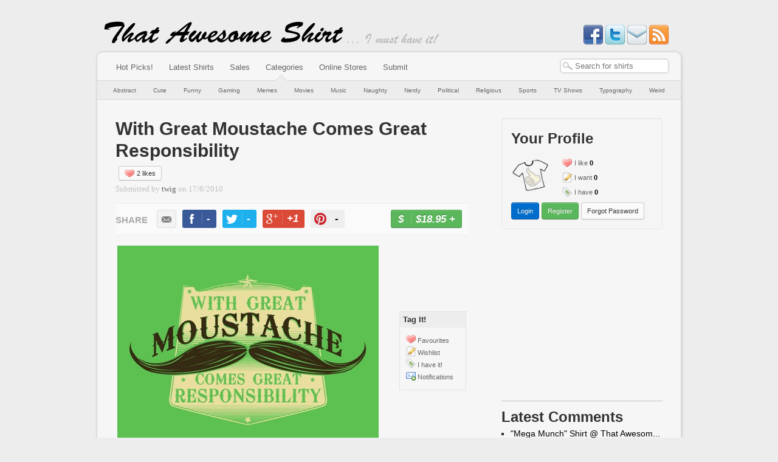

--- FILE ---
content_type: text/html; charset=utf-8
request_url: https://www.thatawesomeshirt.com/shirt/145/with_great_moustache_comes_great_responsibility/
body_size: 28914
content:
<!DOCTYPE html PUBLIC "-//W3C//DTD XHTML 1.0 Strict//EN" "http://www.w3.org/TR/xhtml1/DTD/xhtml1-strict.dtd">
<html
	lang="en" xml:lang="en"
	xmlns="http://www.w3.org/1999/xhtml"
	xmlns:og="http://ogp.me/ns#"
	xmlns:fb="http://www.facebook.com/2008/fbml">






<head>
	<meta http-equiv="X-UA-Compatible" content="IE=EDGE,IE9,IE8" />
	<link rel="shortcut icon" href="/media/favicon.ico" type="image/x-icon" />
	<link rel="alternate" type="application/rss+xml" title="ThatAwesomeShirt!" href="http://feeds.feedburner.com/thatawesomeshirt" />
	<meta http-equiv="Content-Type" content="text/html; charset=utf-8" />
	<meta name="viewport" content="width=device-width, initial-scale=1.0"/>

	<meta name="keywords" content="that,awesome,shirt,shirts,tshirt,t-shirt,awesome t-shirt,Funny, Typography, ,moustache,spiderman,Uncle Ben" />

	<title>"With Great Moustache Comes Great Responsibility" Shirt @ That Awesome Shirt!</title>	
	<meta property="og:title" content="With Great Moustache Comes Great Responsibility @ That Awesome Shirt!" />
	
	<meta name="description" content="It is every mans dream to one day have a big bushy moustache." />
	<meta property="og:description" content="It is every mans dream to one day have a big bushy moustache." />
    
    <link rel='image_src' href='http://www.thatawesomeshirt.com/images/get/177/430x550/' />
	<meta property="og:image" content="http://www.thatawesomeshirt.com/images/get/177/430x550/"/>
    
	<meta property="og:type" content="product" />
    
    <meta property="og:site_name" content="That Awesome Shirt" />
    <meta property="fb:admins" content="623416203" />
    <meta property="fb:app_id" content="222847964465448" />

	<script type="text/javascript">var docready = [], $ = function () { return { ready: function(fn) { docready.push(fn); } }; };</script>
	<script type="text/javascript" async src="/media/js/tas.js"></script>
	<link type="text/css" rel="stylesheet" href="/media/bootstrap.css" />
	<link type="text/css" rel="stylesheet" href="/media/sintagma.css" />
	

<link type="text/css" rel="stylesheet" href="/media/socialshare/social.css" />

<script type="text/javascript">
$(document).ready(function() {
	// Buy button jump
	$('#buy-jump').click(function(e) {
		$('a[href="#buy"]').trigger('click');
	
		// Don't preventDefault() because this button shows on pages other than buy links
		$("#jump").scrollTo();
	});
	

	$('.tabs .details-tab').click(function(e) {
		e.preventDefault();
	
		var obj = $(this);
		
		if (obj.hasClass('selected')) {
			return;
		}

		var hash = obj.find('a').attr('href');
		
		if (!e.isTrigger) {
			window.location.hash = hash + '-tab';
		}

		$('.tabs .details-tab').removeClass('selected');
		obj.addClass('selected');
		
		$('#buy, #comments, #image').fadeOut();
		$(hash).fadeIn('');
	});


	$('#tag-it-tip').tooltip({ placement: 'left' });

	// Center image in thumbnails
	$(".shirt-details .thumbnails .thumbnail img").load(function() {
		var obj = $(this);
		obj.parent().parent().css('left', (obj.parent().parent().parent().width() - obj.width()) /2 + 'px');
	}).each(function() {
		// Trigger even if image is already cached
		if (this.complete)
			$(this).trigger('load');
	});

	$('.thumbnails .thumbnail a').click(function(e) {
		e.preventDefault();
		
		var obj = $(this);
		var hash = obj.attr('href').split('#')[1];
		var image = hash.split('_')[1];

		$('.shirt-details .thumbnails .thumbnail').removeClass('selected');
		obj.parent().parent().addClass('selected');

		$('#main-image').attr('src', [ '/images/get', image, '430x550', '' ].join('/'));
		window.location.hash = hash;
	});
	
	// Notify button
	$('.button-notify').click(function() {
		var obj = $(this);
		var id = obj.attr('id').split('-')[2];
		
		$.ajax({
			url: ['/shirt', id, 'notify', ''].join('/'),
			dataType: 'json',
			cache: false,
			success: function(data) {
				if (data.is_anonymous) {
					alert('Sorry, for now the notification emails are only for registered users.');
					return;
				}
			
				var obj = $('#button-notify-' + id);
				
				if (data.result) {
					obj.addClass('tagged');
				}
				else {
					obj.removeClass('tagged');
				}
			},
			error: function() {
				alert("Error.");
			}
		});
	});
	
	
	// If there's a fake like button, reroute the click to the real one
	$('#faux-like').click(function() {
		$('.button-like').trigger('click');
	});
	
	
	// Trigger the right image if link was shared
	if (window.location.pathname == "/comments/post/") {
		window.location.hash = '#comments-tab';
	}
	
	triggerUrlHash();
});

function triggerUrlHash() {
	var hash = window.location.hash;

	if (!hash) { return; }

	if (hash.startsWith('#img_')) {
		$('a[href="' + hash + '"]').trigger('click');
	}
	else if ([ '#buy-tab', '#comments-tab', '#image-tab' ].indexOf(hash) >= 0) {
		$('a[href="' + hash.replace('-tab', '') + '"]').trigger('click');
	}
	// #c000 comments
	else if (hash.match(/^\#comment\-\d+$/m)) {
		$('a[href="#comments"]').trigger('click');
	}
}
</script>

<script type="text/javascript">
$(document).ready(function() {
	
	
	
	
	
	
	
});
</script>

</head>

<body>

<div id="header">
	<div id="site_name">
	<a href="/" title="That Awesome Shirt!"><img src="/media/images/site_name.png" alt="That Awesome Shirt!" /></a>
</div>

<div id="slogan">
	<img src="/media/images/slogan.png" alt="I must have it!" />
</div>

<div id="social">
	<a target="_blank" href="http://www.facebook.com/ThatAwesomeShirt">
		<img src="/media/icons/facebook.png" alt="Like on Facebook" title="Like on Facebook" />
	</a>
	
	<a target="_blank" href="https://twitter.com/myawesomeshirt">
		<img src="/media/icons/twitter.png" alt="Follow on Twitter" title="Follow on Twitter" />
	</a>
	
	<a target="_blank" id="social-newsletters" href='http://feedburner.google.com/fb/a/mailverify?uri=thatawesomeshirt'>
		<img src="/media/icons/email.png" alt="Subscribe to newsletter emails" title="Subscribe to newsletter emails" />
	</a>

	<a target="_blank" id="social-rss" href='http://feeds.feedburner.com/thatawesomeshirt'>
		<img src="/media/icons/rss.png" alt="Subscribe to RSS Feed" title="Subscribe to RSS Feed" />
	</a>
</div>

</div>

<script type="text/javascript"></script>
<noscript>
  <div class='noscript error'>
  Your browser does not seem to support Javascript.<br />
  Please enable JavaScript to make the most of your experience on ThatAwesomeShirt!
  </div>
</noscript>



<div id="content_wrap">

<div id="menu">
	<div id="shirt-search-form">
		<form id="search-form" method="GET" action="/search/">
			<input type="text" class="search-query" value="" name="query" id="search-bar-autocomplete" />
		</form>
	</div>
	
	<div class="menu-wrap">
		<span><a href="/" title="Browse only the most awesome shirts">Hot Picks!</a></span>
		<span><a href="/all/" title="Browse all the latest shirts">Latest Shirts</a></span>
		<span><a href="/blog/" title="Check out our blog for information about coupons codes and special offers!">Sales</a></span>
		<span><a href="#" title="Browse shirts by the categories below">Categories</a></span>
		<span><a href="/shop/" title="Online shop having a sale?<br/>Find your shirts quickly!">Online Stores</a></span>
		
		<span><a href="/shirt/submit/" title="Found an awesome shirt? Submit it!">Submit</a></span>
	</div>
</div>


<div id="submenu">
	<div id="category-arrow">&nbsp;</div>
	
	


	<a href="/category/1/abstract/" title="Abstract shirts<br/><br/>Funky shirts which are too cool to fit into any category you&#39;ve never heard of.">Abstract</a>

	<a href="/category/2/cute/" title="Cute shirts<br/><br/>Shirts with obscenely cute characters or pictures.">Cute</a>

	<a href="/category/3/funny/" title="Funny shirts<br/><br/>Shirts that have a comical twist.">Funny</a>

	<a href="/category/4/gaming/" title="Gaming shirts<br/><br/>Shirts that need a bit of gamer knowledge to understand.">Gaming</a>

	<a href="/category/9/memes/" title="Memes shirts<br/><br/>Shirts that have internet meme written all over them.">Memes</a>

	<a href="/category/7/movies/" title="Movies shirts<br/><br/>Shirts based on movies or movie actors.">Movies</a>

	<a href="/category/6/music/" title="Music shirts<br/><br/>Shirts based on songs, lyrics or music artists.">Music</a>

	<a href="/category/11/naughty/" title="Naughty shirts<br/><br/>Sexy shirts or designs more appropriate for the (im)mature crowd.">Naughty</a>

	<a href="/category/5/nerdy/" title="Nerdy shirts<br/><br/>Shirts that need a bit of Big Bang Theory level nerdiness to comprehend.">Nerdy</a>

	<a href="/category/8/political/" title="Political shirts<br/><br/>Shirts that have some sort of political influence or reference.">Political</a>

	<a href="/category/14/religious/" title="Religious shirts<br/><br/>Shirts that have some sort of religious, spiritual or supernatural connotation.">Religious</a>

	<a href="/category/12/sports/" title="Sports shirts<br/><br/>Shirts based on a sport or athlete.">Sports</a>

	<a href="/category/15/tv-shows/" title="TV Shows shirts<br/><br/>TV show themed shirts for all ages great and small.">TV Shows</a>

	<a href="/category/10/typography/" title="Typography shirts<br/><br/>Shirts that have mostly writing and not much else.">Typography</a>

	<a href="/category/13/weird/" title="Weird shirts<br/><br/>Shirts that are so random they&#39;re nothing short of WTF.">Weird</a>



	<div class="clear"></div>
</div>


<div id="content">
	<div id="main" class="shirt-details" itemscope itemtype="http://schema.org/Product">
		

<div class="heading-wrap">
	<h1 itemprop="name">With Great Moustache Comes Great Responsibility</h1>

	<div class="extra-wrap">
		
		<span class="extra total-likes" id='total_likes_145'>
			<a id="faux-like" href="#" class="btn btn-small"><i></i> 2 likes</a>
		</span>
		
	</div>
	
	<div class="submitted" itemprop="review" itemscope itemtype="http://schema.org/Review">
		Submitted by
		<a href="/user/3/twig/">twig</a>
		on
		<span itemprop="datePublished" content="2010-6-17">17/6/2010</span>
		
		
	</div>
</div>






<div class="shirt_social" id="shirt_social">
	<ul class="share">
		<li><a class="line email" title="email this to a friend" href="mailto:?subject=With%20Great%20Moustache%20Comes%20Great%20Responsibility&amp;body=http%3A//www.thatawesomeshirt.com/shirt/145/with_great_moustache_comes_great_responsibility/">email</a></li>
		<li><a target="_blank" class="facebook" href="http://www.facebook.com/sharer.php?u=http%3A//www.thatawesomeshirt.com/shirt/145/with_great_moustache_comes_great_responsibility/&amp;t=With%20Great%20Moustache%20Comes%20Great%20Responsibility"><span class="c">-</span><span class="s">Like</span></a></li>
		<li><a target="_blank" class="twitter" href="http://twitter.com/share?text=With%20Great%20Moustache%20Comes%20Great%20Responsibility&url=http%3A//www.thatawesomeshirt.com/shirt/145/with_great_moustache_comes_great_responsibility/"><span class="c">-</span><span class="s">Tweet</span></a></li>
		<li><a target="_blank" class="gplus" href="https://plus.google.com/share?url=http%3A//www.thatawesomeshirt.com/shirt/145/with_great_moustache_comes_great_responsibility/">+1<span class="s">+1</span></a></li>
		<li><a target="_blank" class="pinterest" href="//www.pinterest.com/pin/create/button/?url=http%3A%2F%2Fwww.thatawesomeshirt.com%2Fshirt%2F145%2Fwith_great_moustache_comes_great_responsibility%2F&amp;media=http%3A%2F%2Fwww.thatawesomeshirt.com%2Fimages%2Fget%2F177%2F430x550%2F&amp;description=ThatAwesomeShirt.com%3A+%22With+Great+Moustache+Comes+Great+Responsibility%22"><span class="c">-</span><span class="s">Pin</span></a></li>

	</ul>

	<ul class="buy">
		<li itemprop="offerDetails">
			<a class="btn btn-success" itemprop="offers" itemscope itemtype="http://schema.org/Offer"
	id="buy-jump" href="#jump" ref="nofollow">
	
		<span itemprop="price">$18.95</span>
		+
		<span class="s">Buy Now</span>
	
</a>

		</li>
	</ul>
</div>
<script type="text/javascript">
	var shirt_url = 'http://www.thatawesomeshirt.com/shirt/145/with_great_moustache_comes_great_responsibility/';
</script>
<script type="text/javascript" src="/media/socialshare/social.js" async></script>


<table class="main-wrap">
	<tr><td>
		
		<div class='main-image'>
			<img id="main-image" src='/images/get/177/430x550/' alt="With Great Moustache Comes Great Responsibility" title="With Great Moustache Comes Great Responsibility" itemprop="image" />
		</div>
		
	</td> <!-- main image -->
	
	<td class="right-menu"><div class="right-menu-wrap">
		<h2>Tag It!</h2>
		<ul class="tag-it" id="tag-it-tip" title="Keep track of your favourite shirts by adding it to your wishlists.">
			<li class="tag-like"><img src="/media/icons/heart.png" /> <a href="#" class='button-like' id='button-like-145'>Favourites</a></li>
			<li class="tag-want"><img src="/media/icons/page_white_edit.png" /> <a href="#" class='button-want' id='button-want-145'>Wishlist</a></li>
			<li class="tag-have"><img src="/media/icons/tag_green.png" /> <a href="#" class='button-have' id='button-have-145'>I have it!</a></li>
			<li class="tag-notify"><img src="/media/icons/email_small.png" /> <a href="#" class='button-notify' id='button-notify-145'>Notifications</a></li>
		</ul>




	<!-- right menu -->
	</div></td></tr>
	
</table> <!-- main-wrap -->



<div class='thumbnails'>

	<div class="thumbnail selected">
		<div class="offset">
			<a href='#img_177'>
				<img id='shirt-thumbnail-177' src='/images/get/177/150x75/' alt="With Great Moustache Comes Great Responsibility" title="With Great Moustache Comes Great Responsibility" />
			</a>
		</div>
	</div>

	<div class="thumbnail">
		<div class="offset">
			<a href='#img_2596'>
				<img id='shirt-thumbnail-2596' src='/images/get/2596/150x75/' alt="With Great Moustache Comes Great Responsibility" title="With Great Moustache Comes Great Responsibility" />
			</a>
		</div>
	</div>

</div>



<div class='description' itemprop="description">It is every mans dream to one day have a big bushy moustache.</div>

<div>
	<b>Categories:</b>
	<a class="label label-warning" href="/category/3/funny/">Funny</a> <a class="label label-warning" href="/category/10/typography/">Typography</a> 
	<a class="label" href="/tag/moustache/">moustache</a> <a class="label" href="/tag/spiderman/">spiderman</a> <a class="label" href="/tag/uncle-ben/">Uncle Ben</a> 
</div>

<div id="jump"></div>

<div class="similar-shirts-wrap alert alert-info">
	<h3 id="similar-shirts-label">Other shirts you may like</h3>
	

<div class="similar-shirts">



<div class='shirt-summary shirt-summary-75'>
	<div class='thumbnail thumbnail75'>
		<a href='/shirt/2559/fwip/'>
			
<img src='/images/get/3039/150x75/' class="shirt-thumbnail thumb75" alt='FWIP!' title='FWIP!' />

		</a>
	</div>
</div>




<div class='shirt-summary shirt-summary-75'>
	<div class='thumbnail thumbnail75'>
		<a href='/shirt/2112/spider-man/'>
			
<img src='/images/get/2510/150x75/' class="shirt-thumbnail thumb75" alt='Spider-Man' title='Spider-Man' />

		</a>
	</div>
</div>




<div class='shirt-summary shirt-summary-75'>
	<div class='thumbnail thumbnail75'>
		<a href='/shirt/1656/disney-is-a-joke/'>
			
<img src='/images/get/1949/150x75/' class="shirt-thumbnail thumb75" alt='Disney is a joke!' title='Disney is a joke!' />

		</a>
	</div>
</div>




<div class='shirt-summary shirt-summary-75'>
	<div class='thumbnail thumbnail75'>
		<a href='/shirt/1655/inevitable-steampunk-version/'>
			
<img src='/images/get/1947/150x75/' class="shirt-thumbnail thumb75" alt=' Inevitable Steampunk Version' title=' Inevitable Steampunk Version' />

		</a>
	</div>
</div>




<div class='shirt-summary shirt-summary-75'>
	<div class='thumbnail thumbnail75'>
		<a href='/shirt/726/all-tangled-up/'>
			
<img src='/images/get/850/150x75/' class="shirt-thumbnail thumb75" alt='All Tangled Up!' title='All Tangled Up!' />

		</a>
	</div>
</div>


</div>

</div>


<ul class="tabs">
	<li class='details-tab selected'><a href='#buy'>Places to Buy</a> (2)</li>
	<li class='details-tab'><a href='#comments' data-disqus-identifier="/shirt/145">Comments</a></li>
	<li class='details-tab'><a href='#image'>Upload design</a></li>
</ul>




<div id="buy">
	




<script type="text/javascript">
$(document).ready(function() {
	// Fetch info for buy link
	$('#id_url').blur(function() {
		var obj = $(this);
		var url = obj.val().trim();
		
		if (!url) {
			return;
		}
		
		$.ajax({
			type: "POST",
			data: { buy_link_url: url },
			url: '/shirt/buy_link/fetch-buy-link-info/',
			dataType: 'json',
			beforeSend: function() {
				$('#buy-link-throbber').css('display', 'inline');
			},
			complete: function() {
				$('#buy-link-throbber').css('display', 'none');
			},
			error: function() {
				// Fail silently without showing anything
			},
			success: function(data) {
				if (!data.success)
					return;

				if (data.existing) {
					obj.val('');
					alert("We've already got this link, thanks.");
					return;
				}

				var bits = [];

				if (data.buy_url) $('#id_url').val(data.buy_url);
				if (data.title) bits.push(data.title);
				if (data.description) bits.push(data.description);
				$("#id_price").val(data.price);
				//$("#fetch-content-image").attr('src', data.image);
				if (data.tags.length > 0) bits.push(data.tags.join(", "));

				$('#id_description').val(bits.join("\n\n"));
			}
		});
	});
	
	
	$('#buy-link-submit').submit(function(e) {
		e.preventDefault();
		data = $(this).serializeArray();
		
		$.ajax({
			type: 'POST',
			url: '/shirt/ajax/buy_link/add/',
			data: data,
			dataType: 'json',
			error: function(data) {
				alert("Error submitting data.");
			},
			success: function(data) {
				if (data['message']) {
					alert(data['message']);
				}

				if (data['success']) {
					window.location.reload();
				}
			}
		});
	});
});
</script>




<div class="shirt-details-buy-links">
	
	<div class="buy-link even">
		<div class="left">
			<a rel="nofollow" href="/shirt/buy_link/view/221/" target="_blank">
				
				
<img src='/images/get/177/300x150/' class="shirt-thumbnail thumb150" alt='' title='' />

				
			</a>
		</div>

		<div class="right">
			<div class="actions">
				

				<a class="btn btn-success btn-buylink-buy" href="/shirt/buy_link/view/221/" rel="nofollow" target="_blank">
				
					Get it for <b>$18.95</b>
				
				</a>
			</div>
		
			<div class="title">
				<a rel="nofollow" class="link" href="/shirt/buy_link/view/221/" title="Get it now!" target="_blank" itemprop="brand" itemscope itemtype="http://schema.org/Brand">
					<span itemprop="name">Snorg Tees</span>
				</a>
			</div>
            <a href="/shop/10/snorg-tees/"><small>(show more shirts from store)</small></a>

			

			<div class="description">
				$18.95
			</div>

			
				
				
				
			

			
		</div>

		<div class="clear"></div>

	</div> <!-- buy link -->
	
	<div class="buy-link odd">
		<div class="left">
			<a rel="nofollow" href="/shirt/buy_link/view/2916/" target="_blank">
				
				
<img src='/images/get/2596/300x150/' class="shirt-thumbnail thumb150" alt='' title='' />

				
			</a>
		</div>

		<div class="right">
			<div class="actions">
				

				<a class="btn btn-success btn-buylink-buy" href="/shirt/buy_link/view/2916/" rel="nofollow" target="_blank">
				
					Get it for <b>$32.00</b>
				
				</a>
			</div>
		
			<div class="title">
				<a rel="nofollow" class="link" href="/shirt/buy_link/view/2916/" title="Get it now!" target="_blank" itemprop="brand" itemscope itemtype="http://schema.org/Brand">
					<span itemprop="name">NoiseBot</span>
				</a>
			</div>
            <a href="/shop/65/noisebot/"><small>(show more shirts from store)</small></a>

			

			<div class="description">
				With Great Mustache Comes Great Responsibility<br /><br /><br /><br />I&#39;m on it.
			</div>

			
				
				
				
			

			
		</div>

		<div class="clear"></div>

	</div> <!-- buy link -->
	
	
	<form id="buy-link-submit" method="POST" class="buy-link-submit well">
		<b>Know of a place to buy this shirt?</b>

		
			<input id="id_shirt" name="shirt" type="hidden" value="145" />
		

		<p>
			<label for="id_url">Link to shirt:</label>
			<input id="id_url" name="url" type="url" /> <span class="throbber" id="buy-link-throbber"></span>
			
		</p>
		
		<p>
			<label for="id_price">Price:</label>
			<select id="id_currency" name="currency">
<option value="" selected="selected">---------</option>
<option value="5">₩ KRW</option>
<option value="2">$ US</option>
<option value="1">$ AU</option>
<option value="3">£ GBP</option>
<option value="4">€ Euro</option>
</select> <input id="id_price" name="price" type="text" />
			
			
		</p>
		
		<p>
			<label for="id_description">Description:</label>
			<textarea cols="40" id="id_description" name="description" rows="10">
</textarea>
			
		</p>		
		
		<div class="buy-link-images">
			<label for="id_thumbnail">Which design?</label>
			<input id="id_thumbnail" name="thumbnail" type="hidden" value="177" />


<div class="thumbnail-thumbnails thumbnails-widget">
	
		<a id="thumbnail-image-177" href="#" class="selected">
			<img src="/images/get/177/150x75/" alt='' title='' />
		</a>
	
		<a id="thumbnail-image-2596" href="#">
			<img src="/images/get/2596/150x75/" alt='' title='' />
		</a>
	
</div>

<script type="text/javascript">
$(document).ready(function() {
	$('.thumbnail-thumbnails a').click(function() {
		var obj = $(this);
		$('#id_thumbnail').val(obj.attr('id').split('-')[2]);
		$('.thumbnail-thumbnails a').removeClass('selected');
		obj.addClass('selected'); // .blur() to unfocus so it doesn't show the dotted selection border
	});
	
	// Pre-select the current value if page refreshed
	$('#thumbnail-image-' + $('#id_thumbnail').val()).trigger('click');
});
</script>

			
		</div>
		
		
		
		<input id="shirt_id" type="hidden" value="145" name="shirt_id"/>

		<p style="margin-bottom: 0;">
			<input type='hidden' name='csrfmiddlewaretoken' value='vs0EtfARssJ78Avx5n3vlOP38ePp7yJJ' />
			<input type="submit" value="Submit" id="btn-buy-link-submit" class="btn btn-primary" />
		</p>
	</form>
</div>

</div>

<div id="comments">
	

<div id="disqus_thread"></div>
<script type="text/javascript">
var disqus_shortname = 'thatawesomeshirt';
var disqus_identifier = '/shirt/145';


(function() {
    var dsq = document.createElement('script'); dsq.type = 'text/javascript'; dsq.async = true;
    dsq.src = '//' + disqus_shortname + '.disqus.com/embed.js';
    (document.getElementsByTagName('head')[0] || document.getElementsByTagName('body')[0]).appendChild(dsq);
})();
</script>
<noscript>Please enable JavaScript to view the <a href="http://disqus.com/?ref_noscript">comments powered by Disqus.</a></noscript>


</div>

<div id="image">
	



<script type="text/javascript">
$(document).ready(function() {
    $('#upload-image-form').ajaxForm({
		url: '/shirt/ajax/image/add/',
		dataType: 'json',
		error: function(data) {
			alert("Error submitting data.");
		},
		success: function(data) {
			if (data['message']) {
				alert(data['message']);
			}

			if (data['success'] && data['url']) {
				window.location = data['url'];
			}
		}
   	});

    $('#upload-image-form').submit(function(e) {
    	e.preventDefault();
    	$(this).ajaxSubmit();
    });


});
</script>






<p>
If you've seen a similar design for this shirt, why not share it here?<br/>
Hopefully somebody knows where to get it.
</p>

<p>You can upload from a file on your computer or a URL from the internet.</p>

<form id="upload-image-form" method="POST" class="upload-image-form" enctype="multipart/form-data">
	

	<p id="upload-widget">
		<label for="id_file">File:</label>
		<input id="id_file" name="file" type="file" />
		
	</p>
	
	<p>
		<label for="id_image_url">URL:</label>
		<input id="id_image_url" name="image_url" type="url" />
		
	</p>



	<input type='hidden' name='csrfmiddlewaretoken' value='vs0EtfARssJ78Avx5n3vlOP38ePp7yJJ' />
	<input id="shirt_id" type="hidden" value="145" name="shirt_id"/>
	<p><input type="submit" value="Submit" class="btn btn-primary" /></p>
</form>

</div>



	</div> <!-- main -->

	<div id="right_column">
		

			<div id="user-profile-block" class="block well">
				
				


	<div class="header">
		<h2>Your Profile</h2>
	</div>
	
	<div class="hud">
		<a class="avatar" href="/">
			<img alt="Unregistered" src="/media/images/logo75.png" style="width: 64px;">
		</a>
		<ul class="items">
			<li class="like"><a href="#">I like</a> <span>0</span></li>
			<li class="want"><a href="#">I want</a> <span>0</span></li>
			<li class="have"><a href="#">I have</a> <span>0</span></li>
		</ul>
		<div class="clear"></div>
	</div>
	
	<a href="/user/login/" class="btn btn-primary btn-small">Login</a> <a href="/user/register/" class="btn btn-success btn-small">Register</a> <a href="/user/forgot-password/" class="btn btn-small">Forgot Password</a>


				<div class="clear"></div>
			</div>
			
			<div id="rhs-gadblock">
				<script async src="//pagead2.googlesyndication.com/pagead/js/adsbygoogle.js"></script>
				<!-- TAS rhs w250 -->
				<ins class="adsbygoogle"
				     style="display:inline-block;width:250px;height:250px"
				     data-ad-client="ca-pub-9271819609683186"
				     data-ad-slot="9212689346"></ins>
				<script>
				(adsbygoogle = window.adsbygoogle || []).push({});
				</script>
			</div>
			<hr/>
			
			
			
			<div class="block" id="rhs-disqus-latest-comments">
				<h2>Latest Comments</h2>
				<div class="latest-comments"></div>
			</div>
			<hr/>
			
			
			
			
			<div class="block">
				<h2>Random Shirt</h2>
				<div class="random-shirts">
					

<div class='shirt-summary shirt-summary-250'>
	<div class='thumbnail thumbnail250'>
		<a href='/shirt/2616/strangling-whip/'>
			
<img src='/images/get/3097/500x250/' class="shirt-thumbnail thumb250" alt='Strangling Whip!' title='Strangling Whip!' />

		</a>
		
		<div class='hovertip'>
			<a href='/shirt/2616/strangling-whip/'>Strangling Whip!</a>
		</div>
	</div>
</div>

				</div>
			</div>
			<hr/>
			
			
			

		
	</div>

	<div class="clear"></div>
</div> <!-- content -->

</div> <!-- content_wrap --> 

<div id="footer">
	<div class='copyright'>
		Copyright © 2009-2026 ThatAwesomeShirt.
	</div>

	<div class='menu'>
		<a href='/about/'>About Us</a>
		<a href='/terms_conditions/'>Terms &amp; Conditions</a>
		<a href='/privacy/'>Privacy Policy</a>
		<a href='/contact/'>Contact Us</a>
	</div>
	
	<p class="disclaimer">
		All trademarks and copyrights are owned by their respective owners.<br />
		Comments posted on shirt and stores are owned by their respective posters.
	</p>
</div>



<div id="trackers">
<script type="text/javascript">
var sc_project=5476788;
var sc_invisible=1;
var sc_partition=60;
var sc_click_stat=1;
var sc_security="662015c2";
</script>

<script type="text/javascript" src="http://www.statcounter.com/counter/counter_xhtml.js"></script>
<noscript><div class="statcounter">
<a title="myspace view counter" class="statcounter" href="http://www.statcounter.com/myspace/">
<img class="statcounter" src="http://c.statcounter.com/5476788/0/662015c2/1/" alt="" /></a>
</div></noscript>

<script type="text/javascript">
  (function(i,s,o,g,r,a,m){i['GoogleAnalyticsObject']=r;i[r]=i[r]||function(){
  (i[r].q=i[r].q||[]).push(arguments)},i[r].l=1*new Date();a=s.createElement(o),
  m=s.getElementsByTagName(o)[0];a.async=1;a.src=g;m.parentNode.insertBefore(a,m)
  })(window,document,'script','//www.google-analytics.com/analytics.js','ga');

  ga('create', 'UA-12461391-1', 'auto');
  ga('send', 'pageview');
</script>

</div>



<!--
Allow these to be blocking
http://dotbert.loedeman.nl/asynchronous-jquery-yepnope-almost-quirks/
-->
<script type="text/javascript" src="//ajax.googleapis.com/ajax/libs/jquery/1.7.2/jquery.min.js"></script>
<script type="text/javascript" src="//ajax.googleapis.com/ajax/libs/jqueryui/1.8.18/jquery-ui.min.js"></script>
<script type="text/javascript" src="/media/js/bootstrap.min.js"></script>


<script type="text/javascript" src="/media/js/jquery.form.min.js"></script>

<script type="text/javascript">
$('a[data-disqus-identifier]').bind('disqus-counts-loaded', function() {
  var obj = $(this);

  if (obj.text() == "0 Comments") {
    obj.text("Comments");
  }
});
</script> 

<script type="text/javascript">
var disqus_shortname = 'thatawesomeshirt';

function disqus_counts_loaded() {
  DISQUSWIDGETS.old_displayCount = DISQUSWIDGETS.displayCount;

  // Override the old displayCount() with a new one so we can attach our helper onto it.
  DISQUSWIDGETS.displayCount = function(arg) {
    DISQUSWIDGETS.old_displayCount(arg);
    $("a[href$=#disqus_thread],*[data-disqus-identifier]").trigger('disqus-counts-loaded');
  }
}

$.getScript('http://' + disqus_shortname + '.disqus.com/count.js', disqus_counts_loaded);
</script>


<script type="text/javascript">
// fire all preliminary $(document).ready(fn) calls immediately after jquery is loaded.
$ = jQuery;
for (n in docready) $(document).ready(docready[n]);
</script>


</body>
</html>


--- FILE ---
content_type: text/html; charset=utf-8
request_url: https://www.google.com/recaptcha/api2/aframe
body_size: 257
content:
<!DOCTYPE HTML><html><head><meta http-equiv="content-type" content="text/html; charset=UTF-8"></head><body><script nonce="ISf1qDu15QObPldYYChPCw">/** Anti-fraud and anti-abuse applications only. See google.com/recaptcha */ try{var clients={'sodar':'https://pagead2.googlesyndication.com/pagead/sodar?'};window.addEventListener("message",function(a){try{if(a.source===window.parent){var b=JSON.parse(a.data);var c=clients[b['id']];if(c){var d=document.createElement('img');d.src=c+b['params']+'&rc='+(localStorage.getItem("rc::a")?sessionStorage.getItem("rc::b"):"");window.document.body.appendChild(d);sessionStorage.setItem("rc::e",parseInt(sessionStorage.getItem("rc::e")||0)+1);localStorage.setItem("rc::h",'1769910796261');}}}catch(b){}});window.parent.postMessage("_grecaptcha_ready", "*");}catch(b){}</script></body></html>

--- FILE ---
content_type: text/css
request_url: https://www.thatawesomeshirt.com/media/socialshare/social.css
body_size: 4488
content:
.shirt_social { position: relative; height: 53px; margin: 1em 0; padding: 10px 0 10px 0; -webkit-transition: all .2s ease-in; -moz-transition: all .2s ease-in; -o-transition: all .2s ease-in; transition: all .2s ease-in; border-bottom: 1px solid #eee; background: #fafafa; border-top: 1px solid #eee; -webkit-box-sizing: border-box; -moz-box-sizing: border-box; box-sizing: border-box; }
.shirt_social_wrap.float .shirt_social { position: fixed; z-index: 10; top: -1px; margin-top: 0; background: rgba(255,255,255,.98); background: url([data-uri]) repeat 0 0; }
.shirt_social * { -webkit-box-sizing: border-box; -moz-box-sizing: border-box; box-sizing: border-box; }
.shirt_social .share:before { content: 'SHARE'; float: left; font-size: 1.1em; font-weight: bold; color: #aaa; line-height: 33px; margin-right: 15px; }
.shirt_social .share { list-style-type: none; margin: 0; padding: 0; position: absolute; left: 0; }
.shirt_social .share li { float: left; margin: 0 10px 0 0; }
.shirt_social a { display: block; position: relative; height: 30px; line-height:30px; color: #fff; text-align: center; font-weight: bold; font-size: 1.2em; padding: 0 10px 0 40px; font-style: italic; border-radius: 3px; background: #bbb;  -webkit-transition: all .15s ease-in-out; -moz-transition: all .15s ease-in-out; -o-transition: all .15s ease-in-out; transition: all .15s ease-in-out; }
.shirt_social a:hover { text-decoration: none; color: #fff; }
.shirt_social a .s { cursor: pointer; position: absolute; z-index: 5; display: block; vertical-align: middle; height: 0; overflow: hidden; bottom: 0; left: 0; right: 0; font-size: 0.8em; line-height: 30px; text-transform: uppercase; color: #fff; border-bottom-left-radius: 3px; border-bottom-right-radius: 3px; -webkit-transition: all .15s ease-in-out; -moz-transition: all .15s ease-in-out; -o-transition: all .15s ease-in-out; transition: all .15s ease-in-out; border-radius: 3px; }
.shirt_social a:after { content: ''; position: absolute; top: 3px; left: 3px; width: 24px; height: 24px; background: url(social.png) no-repeat -24px -24px; }
.shirt_social a:before { content: ''; position: absolute; top: 5px; bottom: 5px; left: 32px; width: 1px; background: #fff; opacity: 0.2; }

.shirt_social .twitter { background-color: #1db0ed; }
.shirt_social .facebook { background-color: #3a5998; }
.shirt_social .linkedin { background-color: #1274b2; }
.shirt_social .pinterest { background-color: #eee; color: #000; }
.shirt_social .gplus { background-color: #db4a37; }
.shirt_social .twitter .s { background-color: #1091c7; }
.shirt_social .facebook .s { background-color: #2c4373; }
.shirt_social .linkedin .s { background-color: #0d5684; }
.shirt_social .pinterest .s { background-color: #eee; color: #000; }
.shirt_social .gplus .s { background-color: #bd3422; }

.shirt_social .twitter:after { background-position: -24px -24px; }
.shirt_social .facebook:after { background-position: -48px -24px; }
.shirt_social .linkedin:after { background-position: -96px -24px; }
.shirt_social .pinterest:after { background-position: -194px -24px; }
.shirt_social .gplus:after { background-position: -72px -24px; }
.shirt_social .print:after { background-position: -144px -24px; opacity: 0.5; }
.shirt_social .email:after { background-position: -168px -24px; opacity: 0.5; }

.shirt_social .line { border: 1px solid #ddd; background: #f3f3f3; color: #777; }
.shirt_social .line:hover { background: #fff; }
.shirt_social .line:hover:after { opacity: 0.7; }
.shirt_social .print, .shirt_social .email { text-indent: -9999px; width: 32px; padding: 0; }

.shirt_social .share .right { float: right; margin-right: 0; }
.shirt_social .share .comments_li { border-right: 1px solid #ddd; padding: 0 20px 0 0; margin: 0 20px 0 0; }
.shirt_social .comments { background: none; color: #777; padding: 0 0 0 29px; font-size: 1.3em; }
.shirt_social .comments:hover { color: #000; }
.shirt_social .comments:after { background-position: -120px -24px; opacity: 0.15; left: 0; }
.shirt_social .comments:before { display: none; }

.shirt_social a:hover .s { height: 30px; }

@media
only screen and (-webkit-min-device-pixel-ratio : 1.5),
only screen and (min-device-pixel-ratio : 1.5),
only screen and (min-resolution: 144dpi)
{
	.shirt_social a:after {
		background-size: 492px 492px;
		background-image: url(images/shirt_social@2x.png?2);
	}
}
